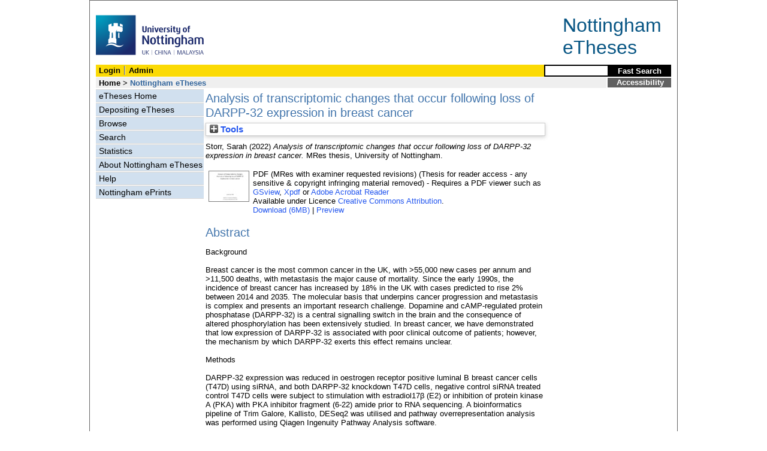

--- FILE ---
content_type: text/html; charset=utf-8
request_url: https://eprints.nottingham.ac.uk/69707/
body_size: 39564
content:
<!DOCTYPE html>
<html xmlns="http://www.w3.org/1999/xhtml">
  <head>
    <title> Analysis of transcriptomic changes that occur following loss of DARPP-32 expression in breast cancer  - Nottingham ePrints</title>
<!-- force IE not to use compatibility mode -->
<meta http-equiv="X-UA-Compatible" content="IE=edge" />
    <meta http-equiv="Content-Type" content="text/html; charset=utf-8" />
    <meta name="description" content="" />
    <link href="/style/master_interface.css" type="text/css" rel="stylesheet" id="sctInternalStyle" />
    <link href="/style/custom_interface.css" type="text/css" rel="stylesheet" id="sctInternalStyle" />
    <link href="/style/content-layout.css" type="text/css" rel="stylesheet" id="sctInternalStyle" />
    <link href="/style/print.css" type="text/css" rel="stylesheet" media="print" id="sctInternalStyle" />
    <style type="text/css" media="screen">@import url(https://eprints.nottingham.ac.uk/style/sherpa-screen.css);</style>
    <style type="text/css" media="print">@import url(https://eprints.nottingham.ac.uk/style/sherpa-print.css);</style>
    <link rel="icon" href="/images/favicon.ico" type="image/x-icon" />
    <link rel="shortcut icon" href="/images/favicon.ico" type="image/x-icon" />
    <link rel="Top" href="https://eprints.nottingham.ac.uk/" />
    <link rel="Search" href="https://eprints.nottingham.ac.uk/cgi/search_t" />
    <meta content="69707" name="eprints.eprintid" />
<meta content="22" name="eprints.rev_number" />
<meta content="45402" name="eprints.userid" />
<meta content="disk0/00/06/97/07" name="eprints.dir" />
<meta content="2022-11-03 10:01:53" name="eprints.datestamp" />
<meta content="2024-07-31 04:30:46" name="eprints.lastmod" />
<meta content="2022-11-03 10:01:53" name="eprints.status_changed" />
<meta content="ethesis" name="eprints.type" />
<meta content="show" name="eprints.metadata_visibility" />
<meta content="Storr, Sarah" name="eprints.creators_name" />
<meta content="sarah.storr@nottingham.ac.uk" name="eprints.creators_id" />
<meta content="Analysis of transcriptomic changes that occur following loss of DARPP-32 expression in breast cancer" name="eprints.title" />
<meta content="breast cancer, gene expression, DARPP-32, cancer cells" name="eprints.keywords" />
<meta content="Corrections sent to examiner 04/08/2022 svzrb1" name="eprints.suggestions" />
<meta content="Background
Breast cancer is the most common cancer in the UK, with &gt;55,000 new cases per annum and &gt;11,500 deaths, with metastasis the major cause of mortality. Since the early 1990s, the incidence of breast cancer has increased by 18% in the UK with cases predicted to rise 2% between 2014 and 2035. The molecular basis that underpins cancer progression and metastasis is complex and presents an important research challenge. Dopamine and cAMP-regulated protein phosphatase (DARPP-32) is a central signalling switch in the brain and the consequence of altered phosphorylation has been extensively studied. In breast cancer, we have demonstrated that low expression of DARPP-32 is associated with poor clinical outcome of patients; however, the mechanism by which DARPP-32 exerts this effect remains unclear.

Methods
	DARPP-32 expression was reduced in oestrogen receptor positive luminal B breast cancer cells (T47D) using siRNA, and both DARPP-32 knockdown T47D cells, negative control siRNA treated control T47D cells were subject to stimulation with estradiol17β (E2) or inhibition of protein kinase A (PKA) with PKA inhibitor fragment (6-22) amide prior to RNA sequencing. A bioinformatics pipeline of Trim Galore, Kallisto, DESeq2 was utilised and pathway overrepresentation analysis was performed using Qiagen Ingenuity Pathway Analysis software.

Results
A reduction in DARPP-32 expression resulted in the differential expression of 202 transcripts, with the top 10 downregulated genes being CLN8, GRAMD2B, HNRNPC, ZCCHC7, CMIP, OSBPL2, TSEN34, MAN2C1, NDUFS1, and MAP2 and the top 10 upregulated genes being KBTBD11, ZNF230, BCL2L11, ZNF227, VKORC1L1, C19orf25, TSEN35, SART3, AAGAB and CHEK2. 42641 differentially expressed transcripts were identified following E2 stimulation of DARPP-32 knockdown cells, 40065 differentially expressed transcripts were identified when control cells were stimulated with E2, and 193 differentially expressed transcripts were identified when DARPP-32 knockdown cells were compared with control cells, when both were subject to E2 stimulation. When DARPP-32 knockdown cells and control cells were both treated with E2, the top 10 downregulated genes were BCLAF1, NEDD4L, MAGEA3, RBCK1, PTBP1, GON7, PBX3, TXLNA, and METTL8 and the top 10 upregulated genes were CTDSPL, ARMC1, FGFR3, G3BP1, TNRC6A, EIF3L, CDKN1C, PUF60, BMPR1B, and SLC16A7.
When a PKA inhibitor was used to treat DARPP-32 knockdown cells and/or control cells, 1155 differentially expressed transcripts were identified in DARPP-32 knockdown cells when treated with PKAi, 1704 differentially expressed transcripts were identified when control cells were treated with PKAi, and 181 differentially identified transcripts were identified when DARPP-32 knockdown cells were compared with control cells, when both were subject to PKA inhibition.

Conclusions
The transcriptomic changes resultant from DARPP-32 knockdown in ER positive breast cancer cells have been determined, with and without E2 stimulation and PKA inhibition. These changes identify that DARPP-32 functions as an important partner in many cancer-associated signalling pathways that have been linked with poor prognosis and clinical outcome of breast cancer patients." name="eprints.abstract" />
<meta content="2022-07-31" name="eprints.date" />
<meta content="award_date" name="eprints.date_type" />
<meta content="e_Med_Veterinary" name="eprints.eth_divisions" />
<meta content="QH426" name="eprints.eth_subjects" />
<meta content="RC0254" name="eprints.eth_subjects" />
<meta content="Mongan, Nigel" name="eprints.supervisors_name" />
<meta content="Jayapalan, Jennie" name="eprints.supervisors_name" />
<meta content="public" name="eprints.full_text_status" />
<meta content="University of Nottingham" name="eprints.institution" />
<meta content="MRes" name="eprints.thesis_type" />
<meta content="archive" name="eprints.eprint_status" />
<meta content="accepted" name="eprints.dates_date_type" />
<meta content="published" name="eprints.dates_date_type" />
<meta content="FALSE" name="eprints.hoa_exclude" />
<meta content="  Storr, Sarah  (2022) Analysis of transcriptomic changes that occur following loss of DARPP-32 expression in breast cancer.  MRes thesis, University of Nottingham.   " name="eprints.citation" />
<meta content="https://eprints.nottingham.ac.uk/69707/1/MRes_STORR_reviewed.pdf" name="eprints.document_url" />
<link rel="schema.DC" href="http://purl.org/DC/elements/1.0/" />
<meta content="https://eprints.nottingham.ac.uk/69707/" name="DC.relation" />
<meta content="Analysis of transcriptomic changes that occur following loss of DARPP-32 expression in breast cancer" name="DC.title" />
<meta content="Storr, Sarah" name="DC.creator" />
<meta content="Background
Breast cancer is the most common cancer in the UK, with &gt;55,000 new cases per annum and &gt;11,500 deaths, with metastasis the major cause of mortality. Since the early 1990s, the incidence of breast cancer has increased by 18% in the UK with cases predicted to rise 2% between 2014 and 2035. The molecular basis that underpins cancer progression and metastasis is complex and presents an important research challenge. Dopamine and cAMP-regulated protein phosphatase (DARPP-32) is a central signalling switch in the brain and the consequence of altered phosphorylation has been extensively studied. In breast cancer, we have demonstrated that low expression of DARPP-32 is associated with poor clinical outcome of patients; however, the mechanism by which DARPP-32 exerts this effect remains unclear.

Methods
	DARPP-32 expression was reduced in oestrogen receptor positive luminal B breast cancer cells (T47D) using siRNA, and both DARPP-32 knockdown T47D cells, negative control siRNA treated control T47D cells were subject to stimulation with estradiol17β (E2) or inhibition of protein kinase A (PKA) with PKA inhibitor fragment (6-22) amide prior to RNA sequencing. A bioinformatics pipeline of Trim Galore, Kallisto, DESeq2 was utilised and pathway overrepresentation analysis was performed using Qiagen Ingenuity Pathway Analysis software.

Results
A reduction in DARPP-32 expression resulted in the differential expression of 202 transcripts, with the top 10 downregulated genes being CLN8, GRAMD2B, HNRNPC, ZCCHC7, CMIP, OSBPL2, TSEN34, MAN2C1, NDUFS1, and MAP2 and the top 10 upregulated genes being KBTBD11, ZNF230, BCL2L11, ZNF227, VKORC1L1, C19orf25, TSEN35, SART3, AAGAB and CHEK2. 42641 differentially expressed transcripts were identified following E2 stimulation of DARPP-32 knockdown cells, 40065 differentially expressed transcripts were identified when control cells were stimulated with E2, and 193 differentially expressed transcripts were identified when DARPP-32 knockdown cells were compared with control cells, when both were subject to E2 stimulation. When DARPP-32 knockdown cells and control cells were both treated with E2, the top 10 downregulated genes were BCLAF1, NEDD4L, MAGEA3, RBCK1, PTBP1, GON7, PBX3, TXLNA, and METTL8 and the top 10 upregulated genes were CTDSPL, ARMC1, FGFR3, G3BP1, TNRC6A, EIF3L, CDKN1C, PUF60, BMPR1B, and SLC16A7.
When a PKA inhibitor was used to treat DARPP-32 knockdown cells and/or control cells, 1155 differentially expressed transcripts were identified in DARPP-32 knockdown cells when treated with PKAi, 1704 differentially expressed transcripts were identified when control cells were treated with PKAi, and 181 differentially identified transcripts were identified when DARPP-32 knockdown cells were compared with control cells, when both were subject to PKA inhibition.

Conclusions
The transcriptomic changes resultant from DARPP-32 knockdown in ER positive breast cancer cells have been determined, with and without E2 stimulation and PKA inhibition. These changes identify that DARPP-32 functions as an important partner in many cancer-associated signalling pathways that have been linked with poor prognosis and clinical outcome of breast cancer patients." name="DC.description" />
<meta content="2022-07-31" name="DC.date" />
<meta content="Thesis (University of Nottingham only)" name="DC.type" />
<meta content="NonPeerReviewed" name="DC.type" />
<meta content="application/pdf" name="DC.format" />
<meta content="en" name="DC.language" />
<meta content="cc_by" name="DC.rights" />
<meta content="https://eprints.nottingham.ac.uk/69707/1/MRes_STORR_reviewed.pdf" name="DC.identifier" />
<meta content="  Storr, Sarah  (2022) Analysis of transcriptomic changes that occur following loss of DARPP-32 expression in breast cancer.  MRes thesis, University of Nottingham.   " name="DC.identifier" />
<meta content="breast cancer" name="DC.subject" />
<meta content="gene expression" name="DC.subject" />
<meta content="DARPP-32" name="DC.subject" />
<meta content="cancer cells" name="DC.subject" />
<!-- Highwire Press meta tags -->
<meta content="Analysis of transcriptomic changes that occur following loss of DARPP-32 expression in breast cancer" name="citation_title" />
<meta content="Storr, Sarah" name="citation_author" />
<meta content="2022/11/03" name="citation_online_date" />
<meta content="University of Nottingham" name="citation_technical_report_institution" />
<meta content="https://eprints.nottingham.ac.uk/69707/1/MRes_STORR_reviewed.pdf" name="citation_pdf_url" />
<meta content="2022/11/03" name="citation_date" />
<meta content="Background
Breast cancer is the most common cancer in the UK, with &gt;55,000 new cases per annum and &gt;11,500 deaths, with metastasis the major cause of mortality. Since the early 1990s, the incidence of breast cancer has increased by 18% in the UK with cases predicted to rise 2% between 2014 and 2035. The molecular basis that underpins cancer progression and metastasis is complex and presents an important research challenge. Dopamine and cAMP-regulated protein phosphatase (DARPP-32) is a central signalling switch in the brain and the consequence of altered phosphorylation has been extensively studied. In breast cancer, we have demonstrated that low expression of DARPP-32 is associated with poor clinical outcome of patients; however, the mechanism by which DARPP-32 exerts this effect remains unclear.

Methods
	DARPP-32 expression was reduced in oestrogen receptor positive luminal B breast cancer cells (T47D) using siRNA, and both DARPP-32 knockdown T47D cells, negative control siRNA treated control T47D cells were subject to stimulation with estradiol17β (E2) or inhibition of protein kinase A (PKA) with PKA inhibitor fragment (6-22) amide prior to RNA sequencing. A bioinformatics pipeline of Trim Galore, Kallisto, DESeq2 was utilised and pathway overrepresentation analysis was performed using Qiagen Ingenuity Pathway Analysis software.

Results
A reduction in DARPP-32 expression resulted in the differential expression of 202 transcripts, with the top 10 downregulated genes being CLN8, GRAMD2B, HNRNPC, ZCCHC7, CMIP, OSBPL2, TSEN34, MAN2C1, NDUFS1, and MAP2 and the top 10 upregulated genes being KBTBD11, ZNF230, BCL2L11, ZNF227, VKORC1L1, C19orf25, TSEN35, SART3, AAGAB and CHEK2. 42641 differentially expressed transcripts were identified following E2 stimulation of DARPP-32 knockdown cells, 40065 differentially expressed transcripts were identified when control cells were stimulated with E2, and 193 differentially expressed transcripts were identified when DARPP-32 knockdown cells were compared with control cells, when both were subject to E2 stimulation. When DARPP-32 knockdown cells and control cells were both treated with E2, the top 10 downregulated genes were BCLAF1, NEDD4L, MAGEA3, RBCK1, PTBP1, GON7, PBX3, TXLNA, and METTL8 and the top 10 upregulated genes were CTDSPL, ARMC1, FGFR3, G3BP1, TNRC6A, EIF3L, CDKN1C, PUF60, BMPR1B, and SLC16A7.
When a PKA inhibitor was used to treat DARPP-32 knockdown cells and/or control cells, 1155 differentially expressed transcripts were identified in DARPP-32 knockdown cells when treated with PKAi, 1704 differentially expressed transcripts were identified when control cells were treated with PKAi, and 181 differentially identified transcripts were identified when DARPP-32 knockdown cells were compared with control cells, when both were subject to PKA inhibition.

Conclusions
The transcriptomic changes resultant from DARPP-32 knockdown in ER positive breast cancer cells have been determined, with and without E2 stimulation and PKA inhibition. These changes identify that DARPP-32 functions as an important partner in many cancer-associated signalling pathways that have been linked with poor prognosis and clinical outcome of breast cancer patients." name="citation_abstract" />
<meta content="en" name="citation_language" />
<meta content="breast cancer; gene expression; DARPP-32; cancer cells" name="citation_keywords" />
<!-- PRISM meta tags -->
<link rel="schema.prism" href="https://www.w3.org/submissions/2020/SUBM-prism-20200910/" />
<meta content="2022-11-03T10:01:53" name="prism.dateReceived" />
<meta content="2024-07-31T04:30:46" name="prism.modificationDate" />
<meta content="breast cancer" name="prism.keyword" />
<meta content="gene expression" name="prism.keyword" />
<meta content="DARPP-32" name="prism.keyword" />
<meta content="cancer cells" name="prism.keyword" />
<link rel="canonical" href="https://eprints.nottingham.ac.uk/69707/" />
<link title="RDF+XML" type="application/rdf+xml" rel="alternate" href="https://eprints.nottingham.ac.uk/cgi/export/eprint/69707/RDFXML/nott-eprint-69707.rdf" />
<link title="Reference Manager" type="text/plain" rel="alternate" href="https://eprints.nottingham.ac.uk/cgi/export/eprint/69707/RIS/nott-eprint-69707.ris" />
<link title="Refer" type="text/plain" rel="alternate" href="https://eprints.nottingham.ac.uk/cgi/export/eprint/69707/Refer/nott-eprint-69707.refer" />
<link title="EP3 XML" type="application/vnd.eprints.data+xml; charset=utf-8" rel="alternate" href="https://eprints.nottingham.ac.uk/cgi/export/eprint/69707/XML/nott-eprint-69707.xml" />
<link title="Dublin Core" type="text/plain; charset=utf-8" rel="alternate" href="https://eprints.nottingham.ac.uk/cgi/export/eprint/69707/DC/nott-eprint-69707.txt" />
<link title="Simple Metadata" type="text/plain; charset=utf-8" rel="alternate" href="https://eprints.nottingham.ac.uk/cgi/export/eprint/69707/Simple/nott-eprint-69707.txt" />
<link title="HTML Citation" type="text/html; charset=utf-8" rel="alternate" href="https://eprints.nottingham.ac.uk/cgi/export/eprint/69707/HTML/nott-eprint-69707.html" />
<link title="RDF+N3" type="text/n3" rel="alternate" href="https://eprints.nottingham.ac.uk/cgi/export/eprint/69707/RDFN3/nott-eprint-69707.n3" />
<link title="ASCII Citation" type="text/plain; charset=utf-8" rel="alternate" href="https://eprints.nottingham.ac.uk/cgi/export/eprint/69707/Text/nott-eprint-69707.txt" />
<link title="OpenURL ContextObject in Span" type="text/plain; charset=utf-8" rel="alternate" href="https://eprints.nottingham.ac.uk/cgi/export/eprint/69707/COinS/nott-eprint-69707.txt" />
<link title="RDF+N-Triples" type="text/plain" rel="alternate" href="https://eprints.nottingham.ac.uk/cgi/export/eprint/69707/RDFNT/nott-eprint-69707.nt" />
<link title="MPEG-21 DIDL" type="text/xml; charset=utf-8" rel="alternate" href="https://eprints.nottingham.ac.uk/cgi/export/eprint/69707/DIDL/nott-eprint-69707.xml" />
<link title="METS" type="text/xml; charset=utf-8" rel="alternate" href="https://eprints.nottingham.ac.uk/cgi/export/eprint/69707/METS/nott-eprint-69707.xml" />
<link title="JSON" type="application/json; charset=utf-8" rel="alternate" href="https://eprints.nottingham.ac.uk/cgi/export/eprint/69707/JSON/nott-eprint-69707.js" />
<link title="MODS" type="text/xml; charset=utf-8" rel="alternate" href="https://eprints.nottingham.ac.uk/cgi/export/eprint/69707/MODS/nott-eprint-69707.xml" />
<link title="RIOXX2 XML" type="text/xml; charset=utf-8" rel="alternate" href="https://eprints.nottingham.ac.uk/cgi/export/eprint/69707/RIOXX2/nott-eprint-69707.xml" />
<link title="RefWorks" type="text/plain" rel="alternate" href="https://eprints.nottingham.ac.uk/cgi/export/eprint/69707/RefWorks/nott-eprint-69707.ref" />
<link title="EndNote" type="text/plain; charset=utf-8" rel="alternate" href="https://eprints.nottingham.ac.uk/cgi/export/eprint/69707/EndNote/nott-eprint-69707.enw" />
<link title="OpenURL ContextObject" type="text/xml; charset=utf-8" rel="alternate" href="https://eprints.nottingham.ac.uk/cgi/export/eprint/69707/ContextObject/nott-eprint-69707.xml" />
<link title="Multiline CSV" type="text/csv; charset=utf-8" rel="alternate" href="https://eprints.nottingham.ac.uk/cgi/export/eprint/69707/CSV/nott-eprint-69707.csv" />
<link title="BibTeX" type="text/plain; charset=utf-8" rel="alternate" href="https://eprints.nottingham.ac.uk/cgi/export/eprint/69707/BibTeX/nott-eprint-69707.bib" />
<link rel="Top" href="https://eprints.nottingham.ac.uk/" />
    <link rel="Sword" href="https://eprints.nottingham.ac.uk/sword-app/servicedocument" />
    <link rel="SwordDeposit" href="https://eprints.nottingham.ac.uk/id/contents" />
    <link rel="Search" href="https://eprints.nottingham.ac.uk/cgi/search" type="text/html" />
    <link rel="Search" href="https://eprints.nottingham.ac.uk/cgi/opensearchdescription" type="application/opensearchdescription+xml" title="Nottingham ePrints" />
    <script type="text/javascript">
// <![CDATA[
var eprints_http_root = "https://eprints.nottingham.ac.uk";
var eprints_http_cgiroot = "https://eprints.nottingham.ac.uk/cgi";
var eprints_oai_archive_id = "eprints.nottingham.ac.uk";
var eprints_logged_in = false;
var eprints_staff_logged_in = false;
var eprints_lang_id = "en";
// ]]></script>
    <style type="text/css">.ep_logged_in { display: none }</style>
    <link rel="stylesheet" href="/style/auto-3.4.6.css" type="text/css" />
    <script src="/javascript/auto-3.4.6.js" type="text/javascript">
//padder
</script>
    <!--[if lte IE 6]>
        <link rel="stylesheet" type="text/css" href="/style/ie6.css" />
   <![endif]-->
    <meta content="EPrints 3.4.6" name="Generator" />
    <meta content="text/html; charset=UTF-8" http-equiv="Content-Type" />
    <meta content="en" http-equiv="Content-Language" />
    
  </head>
  <body bgcolor="#ffffff" text="#000000">
  <div id="page-frame">
    <!-- Start Page Frame -->
    <div id="skip"><a href="#content">Skip Navigation</a></div>
    <div class="ep_noprint"><noscript><style type="text/css">@import url(https://eprints.nottingham.ac.uk/style/nojs.css);</style></noscript></div>
    
      <!-- Banner Start -->
      <div id="banner"><div id="bannertitle" style="font-size: 24pt; float: right; padding-top:0.4em; padding-right: 0.5em; margin-top: 0;"><a href="https://eprints.nottingham.ac.uk/"><font color="#085684">Nottingham<br />eTheses</font></a></div><a href="http://www.nottingham.ac.uk" title="University of Nottingham"><img src="/images/University_of_Nottingham.svg" alt="The University of Nottingham Homepage" width="180" height="95" border="0" /></a></div>
      <!-- Banner End -->
      <div id="first-bar">
        <div id="school-name"><h1><b><ul class="ep_tm_key_tools" id="ep_tm_menu_tools"><li class="ep_tm_key_tools_item"><a class="ep_tm_key_tools_item_link" href="/cgi/users/home">Login</a></li><li class="ep_tm_key_tools_item"><a class="ep_tm_key_tools_item_link" href="/cgi/users/home?screen=Admin">Admin</a></li></ul></b></h1></div>
        <div id="search">
          <!-- search component -->
          <form method="get" accept-charset="utf-8" action="/cgi/facet/archive/simple2_t" style="display:inline">
            <input class="search-box" accept-charset="utf-8" size="20" type="text" name="q" id="simpleQuerytext" title="Search for a title, author or supervisor" />
            <input class="btnG" value="Fast Search" type="submit" name="_action_search" id="simpleQueryButton" title="Search for a title, author or supervisor" />
            <input type="hidden" name="_order" value="bytitle" />
            <input type="hidden" name="basic_srchtype" value="ALL" />
            <input type="hidden" name="_satisfyall" value="ALL" />
          </form>
          <!--<script type="text/javascript">
          (document.getElementById("simpleQueryButton")).addEventListener('click', function () {
              var SQT = document.getElementById('simpleQuerytext');
              SQT.value = ('title:(' + SQT.value + ') OR creators_name:(' + SQT.value + ') OR supervisors_name:(' + SQT.value + ')');
          });
          </script>-->
		  <!-- // search component -->
        </div>
      </div>  
	  <div id="second-bar">
        <div id="bread-crumbs"><a href="http://www.nottingham.ac.uk/library/index.aspx" title="Libraries - The University of Nottingham">Home</a> &gt;
		  <span id="here">Nottingham eTheses</span></div>
        <div id="portal"><a href="https://www.nottingham.ac.uk/utilities/accessibility/eprints.aspx" target="_blank">Accessibility</a></div>
      </div>  
      <div id="layout-container">
        <!-- Start Layout Container - prevents footer overlap -->
    <div id="functional">
	  <!-- Start Functional (left) Column -->
      <div id="navigation">
        <div id="sctNavSource" style="display:none"></div> 
        <ul id="section_link" class="navigation">
          <li><a href="/etheses/">eTheses Home</a></li>
          <li><a href="https://eprints.nottingham.ac.uk/etheses/deposit.html">Depositing eTheses</a></li>
          <li><a href="https://eprints.nottingham.ac.uk/view_t/">Browse</a></li>
          <li><a href="https://eprints.nottingham.ac.uk/cgi/search/advanced_t">Search</a></li>
          <li><a href="https://eprints.nottingham.ac.uk/cgi/stats/report/type/ethesis">Statistics</a></li>
          <li><a href="https://eprints.nottingham.ac.uk/etheses/information.html">About Nottingham eTheses</a></li>
          <li><a href="https://eprints.nottingham.ac.uk/etheses/help/">Help</a></li>
          <li><a href="https://eprints.nottingham.ac.uk/">Nottingham ePrints</a></li>
		</ul> 
      </div>
      <!-- End Functional (Left) Column -->
    </div>
    <!-- Start Content Area (right) Column -->
    <a name="content"></a>
    <div id="content-layout_style-1">
	  <!-- default layout -->
      <div id="content">
	    <!-- referencing div, include even if one-column) -->
        <div id="column-1">
		  <!-- Required column -->

          <div align="center">
            <!-- Main EPrints Content -->
			
            <table><tr><td align="left">
              <h2>

Analysis of transcriptomic changes that occur following loss of DARPP-32 expression in breast cancer

</h2>
              <div class="ep_summary_content"><div class="ep_summary_content_top"><div class="ep_summary_box ep_plugin_summary_box_tools" id="ep_summary_box_1"><div class="ep_summary_box_title"><div class="ep_no_js">Tools</div><div class="ep_only_js" id="ep_summary_box_1_colbar" style="display: none"><a class="ep_box_collapse_link" onclick="EPJS_blur(event); EPJS_toggleSlideScroll('ep_summary_box_1_content',true,'ep_summary_box_1');EPJS_toggle('ep_summary_box_1_colbar',true);EPJS_toggle('ep_summary_box_1_bar',false);return false" href="#"><img border="0" src="/style/images/minus.png" alt="-" /> Tools</a></div><div class="ep_only_js" id="ep_summary_box_1_bar"><a class="ep_box_collapse_link" onclick="EPJS_blur(event); EPJS_toggleSlideScroll('ep_summary_box_1_content',false,'ep_summary_box_1');EPJS_toggle('ep_summary_box_1_colbar',false);EPJS_toggle('ep_summary_box_1_bar',true);return false" href="#"><img border="0" src="/style/images/plus.png" alt="+" /> Tools</a></div></div><div class="ep_summary_box_body" id="ep_summary_box_1_content" style="display: none"><div id="ep_summary_box_1_content_inner"><div class="ep_block" style="margin-bottom: 1em"><form method="get" action="https://eprints.nottingham.ac.uk/cgi/export_redirect" accept-charset="utf-8">
  <input type="hidden" value="69707" id="eprintid" name="eprintid" />
  <select aria-labelledby="box_tools_export_button" name="format">
    <option value="RDFXML">RDF+XML</option>
    <option value="RIS">Reference Manager</option>
    <option value="Refer">Refer</option>
    <option value="XML">EP3 XML</option>
    <option value="DC">Dublin Core</option>
    <option value="Simple">Simple Metadata</option>
    <option value="HTML">HTML Citation</option>
    <option value="RDFN3">RDF+N3</option>
    <option value="Text">ASCII Citation</option>
    <option value="COinS">OpenURL ContextObject in Span</option>
    <option value="RDFNT">RDF+N-Triples</option>
    <option value="DIDL">MPEG-21 DIDL</option>
    <option value="METS">METS</option>
    <option value="JSON">JSON</option>
    <option value="MODS">MODS</option>
    <option value="RIOXX2">RIOXX2 XML</option>
    <option value="RefWorks">RefWorks</option>
    <option value="EndNote">EndNote</option>
    <option value="ContextObject">OpenURL ContextObject</option>
    <option value="CSV">Multiline CSV</option>
    <option value="BibTeX">BibTeX</option>
  </select>
  <input class="ep_form_action_button" type="submit" value="Export" id="box_tools_export_button" />
</form></div><div class="addtoany_share_buttons"><a target="_blank" href="https://www.addtoany.com/share?linkurl=https://eprints.nottingham.ac.uk/id/eprint/69707&amp;title=Analysis of transcriptomic changes that occur following loss of DARPP-32 expression in breast cancer"><img class="ep_form_action_button" src="/images/shareicon/a2a.svg" alt="Add to Any" /></a><a target="_blank" href="https://www.addtoany.com/add_to/twitter?linkurl=https://eprints.nottingham.ac.uk/id/eprint/69707&amp;linkname=Analysis of transcriptomic changes that occur following loss of DARPP-32 expression in breast cancer"><img class="ep_form_action_button" src="/images/shareicon/twitter.svg" alt="Add to Twitter" /></a><a target="_blank" href="https://www.addtoany.com/add_to/facebook?linkurl=https://eprints.nottingham.ac.uk/id/eprint/69707&amp;linkname=Analysis of transcriptomic changes that occur following loss of DARPP-32 expression in breast cancer"><img class="ep_form_action_button" src="/images/shareicon/facebook.svg" alt="Add to Facebook" /></a><a target="_blank" href="https://www.addtoany.com/add_to/linkedin?linkurl=https://eprints.nottingham.ac.uk/id/eprint/69707&amp;linkname=Analysis of transcriptomic changes that occur following loss of DARPP-32 expression in breast cancer"><img class="ep_form_action_button" src="/images/shareicon/linkedin.svg" alt="Add to Linkedin" /></a><a target="_blank" href="https://www.addtoany.com/add_to/pinterest?linkurl=https://eprints.nottingham.ac.uk/id/eprint/69707&amp;linkname=Analysis of transcriptomic changes that occur following loss of DARPP-32 expression in breast cancer"><img class="ep_form_action_button" src="/images/shareicon/pinterest.svg" alt="Add to Pinterest" /></a><a target="_blank" href="https://www.addtoany.com/add_to/email?linkurl=https://eprints.nottingham.ac.uk/id/eprint/69707&amp;linkname=Analysis of transcriptomic changes that occur following loss of DARPP-32 expression in breast cancer"><img class="ep_form_action_button" src="/images/shareicon/email.svg" alt="Add to Email" /></a></div></div></div></div></div><div class="ep_summary_content_left"></div><div class="ep_summary_content_right"></div><div class="ep_summary_content_main">

  <p style="margin-bottom: 1em">
    


    <span class="person_name">Storr, Sarah</span>
  

(2022)


<em>Analysis of transcriptomic changes that occur following loss of DARPP-32 expression in breast cancer.</em>


    MRes thesis, University of Nottingham.
  




  </p>

  

  

  

    
  
    
      
      <table>
        
          <tr>
            <td valign="top" align="right">
              
              
		  <a class="ep_document_link" onmouseover="EPJS_ShowPreview( event, 'doc_preview_880749', 'right' );" onblur="EPJS_HidePreview( event, 'doc_preview_880749', 'right' );" onfocus="EPJS_ShowPreview( event, 'doc_preview_880749', 'right' );" onmouseout="EPJS_HidePreview( event, 'doc_preview_880749', 'right' );" href="https://eprints.nottingham.ac.uk/69707/1/MRes_STORR_reviewed.pdf"><img title="MRes with examiner requested revisions" class="ep_doc_icon" border="0" src="https://eprints.nottingham.ac.uk/69707/1.hassmallThumbnailVersion/MRes_STORR_reviewed.pdf" alt="[thumbnail of MRes with examiner requested revisions]" /></a><div class="ep_preview" id="doc_preview_880749"><div><div><span><img class="ep_preview_image" border="0" src="https://eprints.nottingham.ac.uk/69707/1.haspreviewThumbnailVersion/MRes_STORR_reviewed.pdf" id="doc_preview_880749_img" alt="" /><div class="ep_preview_title">Preview</div></span></div></div></div>
                
            </td>    
            <td valign="top">
              

<!-- document citation  -->


<span class="ep_document_citation">
PDF (MRes with examiner requested revisions)
 (Thesis for reader access - any sensitive &amp; copyright infringing material removed)
</span>


 - Requires a PDF viewer such as <a href="http://www.cs.wisc.edu/~ghost/gsview/index.htm">GSview</a>, <a href="http://www.foolabs.com/xpdf/download.html">Xpdf</a> or <a href="http://www.adobe.com/products/acrobat/">Adobe Acrobat Reader</a>

<br />
              
              
                      Available under Licence <a href="http://creativecommons.org/licenses/by/4.0/">Creative Commons Attribution</a>.<br />
              
              
			<a href="https://eprints.nottingham.ac.uk/69707/1/MRes_STORR_reviewed.pdf" class="ep_document_link">Download (6MB)</a>
			  
			  | <a rel="lightbox[docs] nofollow" href="https://eprints.nottingham.ac.uk/69707/1.haslightboxThumbnailVersion/MRes_STORR_reviewed.pdf">Preview</a>
			  
              
              
              <ul>
              
              </ul>
            </td>
          </tr>
        
      </table>
    

  

  

  
    <h2>Abstract</h2>
    <p style="text-align: left; margin: 1em auto 0em auto">Background<br /><br />Breast cancer is the most common cancer in the UK, with &gt;55,000 new cases per annum and &gt;11,500 deaths, with metastasis the major cause of mortality. Since the early 1990s, the incidence of breast cancer has increased by 18% in the UK with cases predicted to rise 2% between 2014 and 2035. The molecular basis that underpins cancer progression and metastasis is complex and presents an important research challenge. Dopamine and cAMP-regulated protein phosphatase (DARPP-32) is a central signalling switch in the brain and the consequence of altered phosphorylation has been extensively studied. In breast cancer, we have demonstrated that low expression of DARPP-32 is associated with poor clinical outcome of patients; however, the mechanism by which DARPP-32 exerts this effect remains unclear.<br /><br />Methods<br /><br />	DARPP-32 expression was reduced in oestrogen receptor positive luminal B breast cancer cells (T47D) using siRNA, and both DARPP-32 knockdown T47D cells, negative control siRNA treated control T47D cells were subject to stimulation with estradiol17β (E2) or inhibition of protein kinase A (PKA) with PKA inhibitor fragment (6-22) amide prior to RNA sequencing. A bioinformatics pipeline of Trim Galore, Kallisto, DESeq2 was utilised and pathway overrepresentation analysis was performed using Qiagen Ingenuity Pathway Analysis software.<br /><br />Results<br /><br />A reduction in DARPP-32 expression resulted in the differential expression of 202 transcripts, with the top 10 downregulated genes being CLN8, GRAMD2B, HNRNPC, ZCCHC7, CMIP, OSBPL2, TSEN34, MAN2C1, NDUFS1, and MAP2 and the top 10 upregulated genes being KBTBD11, ZNF230, BCL2L11, ZNF227, VKORC1L1, C19orf25, TSEN35, SART3, AAGAB and CHEK2. 42641 differentially expressed transcripts were identified following E2 stimulation of DARPP-32 knockdown cells, 40065 differentially expressed transcripts were identified when control cells were stimulated with E2, and 193 differentially expressed transcripts were identified when DARPP-32 knockdown cells were compared with control cells, when both were subject to E2 stimulation. When DARPP-32 knockdown cells and control cells were both treated with E2, the top 10 downregulated genes were BCLAF1, NEDD4L, MAGEA3, RBCK1, PTBP1, GON7, PBX3, TXLNA, and METTL8 and the top 10 upregulated genes were CTDSPL, ARMC1, FGFR3, G3BP1, TNRC6A, EIF3L, CDKN1C, PUF60, BMPR1B, and SLC16A7.<br /><br />When a PKA inhibitor was used to treat DARPP-32 knockdown cells and/or control cells, 1155 differentially expressed transcripts were identified in DARPP-32 knockdown cells when treated with PKAi, 1704 differentially expressed transcripts were identified when control cells were treated with PKAi, and 181 differentially identified transcripts were identified when DARPP-32 knockdown cells were compared with control cells, when both were subject to PKA inhibition.<br /><br />Conclusions<br /><br />The transcriptomic changes resultant from DARPP-32 knockdown in ER positive breast cancer cells have been determined, with and without E2 stimulation and PKA inhibition. These changes identify that DARPP-32 functions as an important partner in many cancer-associated signalling pathways that have been linked with poor prognosis and clinical outcome of breast cancer patients.</p>
  

  <table style="margin-bottom: 1em; margin-top: 1em;" cellpadding="3">
    <tr>
      <th align="right">Item Type:</th>
      <td>
        Thesis (University of Nottingham only)
        
        
        (MRes)
      </td>
    </tr>
    




    
      
    
      
        <tr>
          <th align="right">Supervisors:</th>
          <td valign="bottom">Mongan, Nigel<br />Jayapalan, Jennie</td>
        </tr>
      
    
      
    
      
    
      
        <tr>
          <th align="right">Keywords:</th>
          <td valign="bottom">breast cancer, gene expression, DARPP-32, cancer cells</td>
        </tr>
      
    
      
        <tr>
          <th align="right">Subjects:</th>
          <td valign="bottom"><a href="https://eprints.nottingham.ac.uk/view/subject_t/Q.html">Q Science</a> &gt; <a href="https://eprints.nottingham.ac.uk/view/subject_t/QH.html">QH Natural history. Biology</a> &gt; <a href="https://eprints.nottingham.ac.uk/view/subject_t/QH426.html">QH426 Genetics</a><br /><a href="https://eprints.nottingham.ac.uk/view/subject_t/R.html">R Medicine</a> &gt; <a href="https://eprints.nottingham.ac.uk/view/subject_t/RC.html">RC Internal medicine</a> &gt; <a href="https://eprints.nottingham.ac.uk/view/subject_t/RC0254.html">RC 254 Neoplasms. Tumors. Oncology (including Cancer)</a></td>
        </tr>
      
    
      
        <tr>
          <th align="right">Faculties/Schools:</th>
          <td valign="bottom">UK Campuses &gt; Faculty of Medicine and Health Sciences &gt; School of Veterinary Medicine and Science</td>
        </tr>
      
    
      
    
      
        <tr>
          <th align="right">Item ID:</th>
          <td valign="bottom">69707</td>
        </tr>
      
    
      
        <tr>
          <th align="right">Depositing User:</th>
          <td valign="bottom">

<a href="https://eprints.nottingham.ac.uk/cgi/users/home?screen=User::View&amp;userid=45402"><span class="ep_name_citation"><span class="person_name">Storr, Sarah</span></span></a>

</td>
        </tr>
      
    
      
        <tr>
          <th align="right">Date Deposited:</th>
          <td valign="bottom">03 Nov 2022 10:01</td>
        </tr>
      
    
      
        <tr>
          <th align="right">Last Modified:</th>
          <td valign="bottom">31 Jul 2024 04:30</td>
        </tr>
      
    

    <tr>
      <th align="right">URI:</th>
      <td valign="top"><a href="https://eprints.nottingham.ac.uk/id/eprint/69707">https://eprints.nottingham.ac.uk/id/eprint/69707</a></td>
    </tr>
  </table>
  
  

  
  

  
    <h3>Actions (Archive Staff Only)</h3>
    <table class="ep_summary_page_actions">
    
      <tr>
        <td><a href="/cgi/users/home?screen=EPrint%3A%3AView&amp;eprintid=69707"><img role="button" class="ep_form_action_icon" title="Edit View button" src="/style/images/action_view.png" alt="Edit View" /></a></td>
        <td>Edit View</td>
      </tr>
    
    </table>
  

</div><div class="ep_summary_content_bottom"></div><div class="ep_summary_content_after"></div></div>
            </td></tr></table>
            <!-- End Main EPrints Content -->
          </div>

		  <!-- End Required column -->
        </div>
        <!-- End Content -->
      </div>
    </div>
    <!-- End Content Area (Right) Column-->
  </div>
  <!-- End Layout Container -->

  <div id="footer">
    <!-- Start Footer -->
    <!--<hr width="90%" size="2" id="bar" />-->
    <!--<a href="http://www.nottingham.ac.uk/utilities/copyright.aspx">Copyright</a>  |  <a href="http://www.nottingham.ac.uk/utilities/website-terms-of-use.aspx">Terms and Conditions</a>  | <a href="http://www.nottingham.ac.uk/utilities/privacy.aspx">Privacy</a>  |  <a href="http://www.nottingham.ac.uk/utilities/accessibility/accessibility.aspx">Accessibility</a>-->  
    <!-- End Footer -->
  </div>

    <!-- End Page Frame -->
  </div>
  </body>
</html>